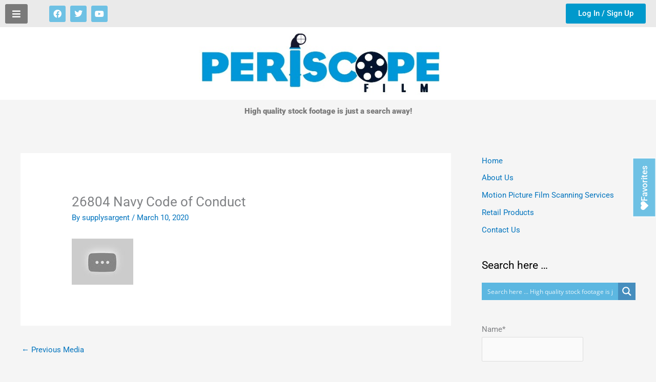

--- FILE ---
content_type: text/css
request_url: https://stock.periscopefilm.com/wp-content/uploads/elementor/css/post-214564.css?ver=1766610558
body_size: 756
content:
.elementor-214564 .elementor-element.elementor-element-99bad0f:not(.elementor-motion-effects-element-type-background), .elementor-214564 .elementor-element.elementor-element-99bad0f > .elementor-motion-effects-container > .elementor-motion-effects-layer{background-color:#EAEAEA;}.elementor-214564 .elementor-element.elementor-element-99bad0f{transition:background 0.3s, border 0.3s, border-radius 0.3s, box-shadow 0.3s;padding:2px 0px 2px 0px;}.elementor-214564 .elementor-element.elementor-element-99bad0f > .elementor-background-overlay{transition:background 0.3s, border-radius 0.3s, opacity 0.3s;}.elementor-bc-flex-widget .elementor-214564 .elementor-element.elementor-element-88ef92c.elementor-column .elementor-widget-wrap{align-items:center;}.elementor-214564 .elementor-element.elementor-element-88ef92c.elementor-column.elementor-element[data-element_type="column"] > .elementor-widget-wrap.elementor-element-populated{align-content:center;align-items:center;}.elementor-214564 .elementor-element.elementor-element-88ef92c > .elementor-element-populated{margin:0px 0px 0px 10px;--e-column-margin-right:0px;--e-column-margin-left:10px;}.elementor-widget-button .elementor-button{background-color:var( --e-global-color-accent );font-family:var( --e-global-typography-accent-font-family ), Sans-serif;font-weight:var( --e-global-typography-accent-font-weight );}.elementor-214564 .elementor-element.elementor-element-0b71339 .elementor-button{background-color:#7A7A7A;font-size:18px;padding:10px 14px 10px 14px;}.elementor-214564 .elementor-element.elementor-element-0b71339 > .elementor-widget-container{margin:0px 0px 0px 0px;padding:0px 0px 0px 0px;}.elementor-bc-flex-widget .elementor-214564 .elementor-element.elementor-element-8bccde4.elementor-column .elementor-widget-wrap{align-items:center;}.elementor-214564 .elementor-element.elementor-element-8bccde4.elementor-column.elementor-element[data-element_type="column"] > .elementor-widget-wrap.elementor-element-populated{align-content:center;align-items:center;}.elementor-214564 .elementor-element.elementor-element-3e36460 .elementor-repeater-item-3ca5425.elementor-social-icon{background-color:#6EC1E4;}.elementor-214564 .elementor-element.elementor-element-3e36460 .elementor-repeater-item-a02f8cf.elementor-social-icon{background-color:#6EC1E4;}.elementor-214564 .elementor-element.elementor-element-3e36460 .elementor-repeater-item-b3d2c95.elementor-social-icon{background-color:#6EC1E4;}.elementor-214564 .elementor-element.elementor-element-3e36460{--grid-template-columns:repeat(0, auto);--icon-size:16px;--grid-column-gap:5px;--grid-row-gap:0px;}.elementor-214564 .elementor-element.elementor-element-3e36460 .elementor-widget-container{text-align:left;}.elementor-214564 .elementor-element.elementor-element-3e36460 > .elementor-widget-container{margin:0px 0px 0px 5px;}.elementor-bc-flex-widget .elementor-214564 .elementor-element.elementor-element-2366e8f.elementor-column .elementor-widget-wrap{align-items:center;}.elementor-214564 .elementor-element.elementor-element-2366e8f.elementor-column.elementor-element[data-element_type="column"] > .elementor-widget-wrap.elementor-element-populated{align-content:center;align-items:center;}.elementor-214564 .elementor-element.elementor-element-2366e8f.elementor-column > .elementor-widget-wrap{justify-content:center;}.elementor-bc-flex-widget .elementor-214564 .elementor-element.elementor-element-2b30010.elementor-column .elementor-widget-wrap{align-items:center;}.elementor-214564 .elementor-element.elementor-element-2b30010.elementor-column.elementor-element[data-element_type="column"] > .elementor-widget-wrap.elementor-element-populated{align-content:center;align-items:center;}.elementor-214564 .elementor-element.elementor-element-2b30010 > .elementor-element-populated{margin:0px 0px 0px 0px;--e-column-margin-right:0px;--e-column-margin-left:0px;}.elementor-214564 .elementor-element.elementor-element-0aa6785 > .elementor-widget-container{margin:0px 25px 0px 0px;}.elementor-214564 .elementor-element.elementor-element-e924cff .elementor-button{background-color:#0099CC;}.elementor-214564 .elementor-element.elementor-element-e924cff > .elementor-widget-container{margin:5px 20px 5px 0px;padding:0px 0px 0px 0px;}.elementor-214564 .elementor-element.elementor-element-3c3cad5:not(.elementor-motion-effects-element-type-background), .elementor-214564 .elementor-element.elementor-element-3c3cad5 > .elementor-motion-effects-container > .elementor-motion-effects-layer{background-color:#FFFFFF;}.elementor-214564 .elementor-element.elementor-element-3c3cad5{transition:background 0.3s, border 0.3s, border-radius 0.3s, box-shadow 0.3s;}.elementor-214564 .elementor-element.elementor-element-3c3cad5 > .elementor-background-overlay{transition:background 0.3s, border-radius 0.3s, opacity 0.3s;}.elementor-widget-theme-site-logo .widget-image-caption{color:var( --e-global-color-text );font-family:var( --e-global-typography-text-font-family ), Sans-serif;font-weight:var( --e-global-typography-text-font-weight );}.elementor-widget-text-editor{font-family:var( --e-global-typography-text-font-family ), Sans-serif;font-weight:var( --e-global-typography-text-font-weight );color:var( --e-global-color-text );}.elementor-widget-text-editor.elementor-drop-cap-view-stacked .elementor-drop-cap{background-color:var( --e-global-color-primary );}.elementor-widget-text-editor.elementor-drop-cap-view-framed .elementor-drop-cap, .elementor-widget-text-editor.elementor-drop-cap-view-default .elementor-drop-cap{color:var( --e-global-color-primary );border-color:var( --e-global-color-primary );}.elementor-214564 .elementor-element.elementor-element-da0a6d9{font-weight:900;}@media(max-width:1024px){.elementor-214564 .elementor-element.elementor-element-3e36460 .elementor-widget-container{text-align:left;}.elementor-214564 .elementor-element.elementor-element-2b30010 > .elementor-element-populated{margin:0px 5px 0px 0px;--e-column-margin-right:5px;--e-column-margin-left:0px;}}@media(min-width:768px){.elementor-214564 .elementor-element.elementor-element-88ef92c{width:7.108%;}.elementor-214564 .elementor-element.elementor-element-8bccde4{width:15.795%;}.elementor-214564 .elementor-element.elementor-element-2366e8f{width:35.335%;}.elementor-214564 .elementor-element.elementor-element-2b30010{width:41.762%;}.elementor-214564 .elementor-element.elementor-element-79b0654{width:27.018%;}.elementor-214564 .elementor-element.elementor-element-e2b2ea7{width:43.246%;}.elementor-214564 .elementor-element.elementor-element-3d46a8c{width:29.4%;}}@media(max-width:1024px) and (min-width:768px){.elementor-214564 .elementor-element.elementor-element-88ef92c{width:10%;}.elementor-214564 .elementor-element.elementor-element-8bccde4{width:20%;}.elementor-214564 .elementor-element.elementor-element-2b30010{width:60%;}}@media(max-width:767px){.elementor-214564 .elementor-element.elementor-element-88ef92c{width:20%;}.elementor-214564 .elementor-element.elementor-element-8bccde4{width:40%;}.elementor-214564 .elementor-element.elementor-element-3e36460 .elementor-widget-container{text-align:left;}.elementor-214564 .elementor-element.elementor-element-2366e8f{width:40%;}.elementor-bc-flex-widget .elementor-214564 .elementor-element.elementor-element-2366e8f.elementor-column .elementor-widget-wrap{align-items:center;}.elementor-214564 .elementor-element.elementor-element-2366e8f.elementor-column.elementor-element[data-element_type="column"] > .elementor-widget-wrap.elementor-element-populated{align-content:center;align-items:center;}.elementor-214564 .elementor-element.elementor-element-2366e8f.elementor-column > .elementor-widget-wrap{justify-content:center;}.elementor-214564 .elementor-element.elementor-element-2b30010{width:100%;}.elementor-214564 .elementor-element.elementor-element-2b30010 > .elementor-element-populated{margin:0px 0px 6px 10px;--e-column-margin-right:0px;--e-column-margin-left:10px;}.elementor-214564 .elementor-element.elementor-element-e924cff > .elementor-widget-container{padding:10px 0px 0px 0px;}.elementor-214564 .elementor-element.elementor-element-a2cc9bb img{width:78%;}}/* Start custom CSS for shortcode, class: .elementor-element-0aa6785 */.elementor-element.elementor-element-0aa6785.stax-condition-yes.stax-user_role_enabled-yes.elementor-widget.elementor-widget-shortcode {
    text-align: end;
}/* End custom CSS */
/* Start custom CSS for button, class: .elementor-element-e924cff */.elementor-214564 .elementor-element.elementor-element-1db21f6 .elementor-field-group {
   width: 30%;
    margin-right: 10px;
}

.elementor-login.elementor-login__logged-in-message {
    text-align: end !important;
}/* End custom CSS */

--- FILE ---
content_type: text/css
request_url: https://stock.periscopefilm.com/wp-content/uploads/elementor/css/post-371277.css?ver=1766610558
body_size: 372
content:
.elementor-371277 .elementor-element.elementor-element-fc2e2e1 > .elementor-container > .elementor-column > .elementor-widget-wrap{align-content:center;align-items:center;}.elementor-371277 .elementor-element.elementor-element-fc2e2e1 > .elementor-container{max-width:500px;}.elementor-371277 .elementor-element.elementor-element-fc2e2e1{margin-top:53px;margin-bottom:53px;}.elementor-widget-image .widget-image-caption{color:var( --e-global-color-text );font-family:var( --e-global-typography-text-font-family ), Sans-serif;font-weight:var( --e-global-typography-text-font-weight );}.elementor-widget-uael-registration-form .elementor-button{background-color:var( --e-global-color-accent );font-family:var( --e-global-typography-accent-font-family ), Sans-serif;font-weight:var( --e-global-typography-accent-font-weight );}.elementor-widget-uael-registration-form .elementor-button:hover{background-color:var( --e-global-color-accent );}.elementor-widget-uael-registration-form .uael-registration-loggedin-message{color:var( --e-global-color-text );font-family:var( --e-global-typography-text-font-family ), Sans-serif;font-weight:var( --e-global-typography-text-font-weight );}.elementor-widget-uael-registration-form .uael-rform-footer, .elementor-widget-uael-registration-form .uael-rform-footer a{color:var( --e-global-color-accent );}.elementor-widget-uael-registration-form .uael-rform-footer{font-family:var( --e-global-typography-accent-font-family ), Sans-serif;font-weight:var( --e-global-typography-accent-font-weight );}.elementor-widget-uael-registration-form .uael-pass-notice{font-family:var( --e-global-typography-accent-font-family ), Sans-serif;font-weight:var( --e-global-typography-accent-font-weight );}.elementor-widget-uael-registration-form .elementor-field-group > label, .elementor-widget-uael-registration-form .elementor-field-subgroup label{color:var( --e-global-color-text );}.elementor-widget-uael-registration-form .elementor-field-group > label{font-family:var( --e-global-typography-text-font-family ), Sans-serif;font-weight:var( --e-global-typography-text-font-weight );}.elementor-widget-uael-registration-form .elementor-field-group .elementor-field{color:var( --e-global-color-text );font-family:var( --e-global-typography-text-font-family ), Sans-serif;font-weight:var( --e-global-typography-text-font-weight );}.elementor-widget-uael-registration-form .uael-registration-form .acceptance-conditions, .elementor-widget-uael-registration-form .uael-registration-form .elementor-field-option .checkbox-label{font-family:var( --e-global-typography-text-font-family ), Sans-serif;font-weight:var( --e-global-typography-text-font-weight );}.elementor-widget-uael-registration-form .uael-registration-form .acceptance-field input[type="checkbox"] + span:before{border-color:var( --e-global-color-primary );}.elementor-widget-uael-registration-form .uael-register-error{font-family:var( --e-global-typography-text-font-family ), Sans-serif;font-weight:var( --e-global-typography-text-font-weight );}.elementor-widget-uael-registration-form .uael-registration-message, .elementor-widget-uael-registration-form .uael-reg-preview-message{font-family:var( --e-global-typography-text-font-family ), Sans-serif;font-weight:var( --e-global-typography-text-font-weight );}.elementor-371277 .elementor-element.elementor-element-59dd445 .elementor-field-group{padding-right:calc( 10px/2 );padding-left:calc( 10px/2 );}.elementor-371277 .elementor-element.elementor-element-59dd445 .elementor-form-fields-wrapper{margin-left:calc( -10px/2 );margin-right:calc( -10px/2 );}.elementor-371277 .elementor-element.elementor-element-59dd445 .elementor-field-group:not( .elementor-field-type-submit ):not( .uael-rform-footer ):not( .uael-recaptcha-align-bottomright ):not( .uael-recaptcha-align-bottomleft ){margin-bottom:20px;}.elementor-371277 .elementor-element.elementor-element-59dd445 .elementor-field-group .elementor-field{background-color:#ffffff;border-color:#c4c4c4;border-radius:2px 2px 2px 2px;}.elementor-371277 .elementor-element.elementor-element-59dd445 .elementor-field-group .elementor-field:focus{border-color:#a5afb8;}.elementor-371277 .elementor-element.elementor-element-59dd445 .uael-registration-form .acceptance-field input[type="checkbox"] + span:before{font-size:calc( 20px / 1.2 );width:20px;height:20px;border-color:#eaeaea;border-width:1px;border-style:solid;}.elementor-371277 .elementor-element.elementor-element-59dd445 .uael-registration-form .acceptance-field input[type="checkbox"]:checked + span:before{color:#3A3A3A;}.elementor-371277 .elementor-element.elementor-element-59dd445 .uael-register-error{color:#ff0000;}#elementor-popup-modal-371277 .dialog-widget-content{animation-duration:1.2s;box-shadow:2px 8px 23px 3px rgba(0,0,0,0.2);}#elementor-popup-modal-371277{background-color:rgba(0,0,0,.8);justify-content:center;align-items:center;pointer-events:all;}#elementor-popup-modal-371277 .dialog-message{width:640px;height:auto;}#elementor-popup-modal-371277 .dialog-close-button{display:flex;}

--- FILE ---
content_type: text/css
request_url: https://stock.periscopefilm.com/wp-content/uploads/elementor/css/post-222927.css?ver=1766610558
body_size: 339
content:
.elementor-222927 .elementor-element.elementor-element-8539e29{--spacer-size:35px;}.elementor-widget-icon-list .elementor-icon-list-item:not(:last-child):after{border-color:var( --e-global-color-text );}.elementor-widget-icon-list .elementor-icon-list-icon i{color:var( --e-global-color-primary );}.elementor-widget-icon-list .elementor-icon-list-icon svg{fill:var( --e-global-color-primary );}.elementor-widget-icon-list .elementor-icon-list-item > .elementor-icon-list-text, .elementor-widget-icon-list .elementor-icon-list-item > a{font-family:var( --e-global-typography-text-font-family ), Sans-serif;font-weight:var( --e-global-typography-text-font-weight );}.elementor-widget-icon-list .elementor-icon-list-text{color:var( --e-global-color-secondary );}.elementor-222927 .elementor-element.elementor-element-3e28f78 .elementor-icon-list-icon i{color:#E46E80;transition:color 0.3s;}.elementor-222927 .elementor-element.elementor-element-3e28f78 .elementor-icon-list-icon svg{fill:#E46E80;transition:fill 0.3s;}.elementor-222927 .elementor-element.elementor-element-3e28f78{--e-icon-list-icon-size:29px;--icon-vertical-offset:0px;}.elementor-222927 .elementor-element.elementor-element-3e28f78 .elementor-icon-list-item > .elementor-icon-list-text, .elementor-222927 .elementor-element.elementor-element-3e28f78 .elementor-icon-list-item > a{font-family:"Roboto", Sans-serif;font-size:26px;font-weight:400;}.elementor-222927 .elementor-element.elementor-element-3e28f78 .elementor-icon-list-text{color:#020202;transition:color 0.3s;}.elementor-widget-text-editor{font-family:var( --e-global-typography-text-font-family ), Sans-serif;font-weight:var( --e-global-typography-text-font-weight );color:var( --e-global-color-text );}.elementor-widget-text-editor.elementor-drop-cap-view-stacked .elementor-drop-cap{background-color:var( --e-global-color-primary );}.elementor-widget-text-editor.elementor-drop-cap-view-framed .elementor-drop-cap, .elementor-widget-text-editor.elementor-drop-cap-view-default .elementor-drop-cap{color:var( --e-global-color-primary );border-color:var( --e-global-color-primary );}.elementor-222927 .elementor-element.elementor-element-8ee2a89{text-align:center;font-family:"Roboto", Sans-serif;font-size:13px;font-weight:400;}.elementor-222927 .elementor-element.elementor-element-436a9b5 div.dce-view-results div.elementor-row.dce-view-grid div.item-page.dce-view-col.dce-view-single-wrapper.dce-view-grid-element{padding:0px;}.elementor-222927 .elementor-element.elementor-element-436a9b5 .dce-view-exposed-form label.dce-view-input-label{display:inline;}.elementor-222927 .elementor-element.elementor-element-436a9b5 .dce-view-results{padding:0px 35px 35px 35px;}.elementor-222927 .elementor-element.elementor-element-436a9b5 .dce-view-single, .elementor-222927 .elementor-element.elementor-element-436a9b5 table tbody > tr > td{padding:10px 10px 10px 10px;text-align:center;}.elementor-222927 .elementor-element.elementor-element-436a9b5 .dce-view-single{font-size:20px;font-weight:600;line-height:3.5em;}.elementor-222927 .elementor-element.elementor-element-436a9b5 .dce-view-exposed-sort label{display:inline;}.elementor-222927 .elementor-element.elementor-element-436a9b5 .dce-view-exposed-sort .dce-input-sort{border-radius:1px;}#elementor-popup-modal-222927 .dialog-widget-content{animation-duration:1.2s;box-shadow:2px 8px 23px 3px rgba(0,0,0,0.2);}#elementor-popup-modal-222927{background-color:rgba(0,0,0,.8);justify-content:flex-end;align-items:center;pointer-events:all;}#elementor-popup-modal-222927 .dialog-message{width:440px;height:100vh;align-items:flex-start;}#elementor-popup-modal-222927 .dialog-close-button{display:flex;font-size:20px;}

--- FILE ---
content_type: text/css
request_url: https://stock.periscopefilm.com/wp-content/uploads/elementor/css/post-222924.css?ver=1766610558
body_size: 101
content:
.elementor-222924 .elementor-element.elementor-element-7872757{margin-top:0px;margin-bottom:0px;padding:36px 0px 5px 36px;z-index:999;}.elementor-222924 .elementor-element.elementor-element-990d6fb > .elementor-element-populated{padding:47px 0px 15px 0px;}.elementor-widget-button .elementor-button{background-color:var( --e-global-color-accent );font-family:var( --e-global-typography-accent-font-family ), Sans-serif;font-weight:var( --e-global-typography-accent-font-weight );}.elementor-222924 .elementor-element.elementor-element-fb6fe4c .elementor-button{background-color:#6EC1E4;font-family:"Roboto", Sans-serif;font-size:17px;font-weight:500;border-style:solid;border-width:1px 1px 1px 1px;border-color:#FFFFFF;padding:13px 13px 13px 13px;}.elementor-222924 .elementor-element.elementor-element-fb6fe4c > .elementor-widget-container{margin:0px 0px 0px 0px;padding:18px 0px 0px 0px;}.elementor-222924 .elementor-element.elementor-element-fb6fe4c .elementor-button-content-wrapper{flex-direction:row;}.elementor-222924 .elementor-element.elementor-element-fb6fe4c .elementor-button .elementor-button-content-wrapper{gap:7px;}#elementor-popup-modal-222924 .dialog-widget-content{background-color:#02010100;margin:0px 0px 0px 0px;}#elementor-popup-modal-222924 .dialog-message{width:100px;height:auto;}#elementor-popup-modal-222924{justify-content:flex-end;align-items:center;}/* Start custom CSS for button, class: .elementor-element-fb6fe4c */.elementor-222924 .elementor-element.elementor-element-fb6fe4c{
    -ms-transform: rotate(20deg); /* IE 9 */
  transform: rotate(-90deg);
  
}/* End custom CSS */
/* Start custom CSS */#elementor-popup-modal-222924{
    overflow: hidden;
}/* End custom CSS */

--- FILE ---
content_type: text/css
request_url: https://stock.periscopefilm.com/wp-content/uploads/elementor/css/post-214613.css?ver=1766610558
body_size: 120
content:
.elementor-214613 .elementor-element.elementor-element-fc2e2e1 > .elementor-container > .elementor-column > .elementor-widget-wrap{align-content:center;align-items:center;}.elementor-214613 .elementor-element.elementor-element-fc2e2e1 > .elementor-container{max-width:500px;}.elementor-214613 .elementor-element.elementor-element-fc2e2e1{margin-top:53px;margin-bottom:53px;}.elementor-widget-image .widget-image-caption{color:var( --e-global-color-text );font-family:var( --e-global-typography-text-font-family ), Sans-serif;font-weight:var( --e-global-typography-text-font-weight );}.elementor-widget-login .elementor-button{background-color:var( --e-global-color-accent );font-family:var( --e-global-typography-accent-font-family ), Sans-serif;font-weight:var( --e-global-typography-accent-font-weight );}.elementor-widget-login .elementor-field-group > a{color:var( --e-global-color-text );}.elementor-widget-login .elementor-field-group > a:hover{color:var( --e-global-color-accent );}.elementor-widget-login .elementor-form-fields-wrapper label{color:var( --e-global-color-text );font-family:var( --e-global-typography-text-font-family ), Sans-serif;font-weight:var( --e-global-typography-text-font-weight );}.elementor-widget-login .elementor-field-group .elementor-field{color:var( --e-global-color-text );}.elementor-widget-login .elementor-field-group .elementor-field, .elementor-widget-login .elementor-field-subgroup label{font-family:var( --e-global-typography-text-font-family ), Sans-serif;font-weight:var( --e-global-typography-text-font-weight );}.elementor-widget-login .elementor-widget-container .elementor-login__logged-in-message{color:var( --e-global-color-text );font-family:var( --e-global-typography-text-font-family ), Sans-serif;font-weight:var( --e-global-typography-text-font-weight );}.elementor-214613 .elementor-element.elementor-element-c8bea5b .elementor-field-group{margin-bottom:10px;}.elementor-214613 .elementor-element.elementor-element-c8bea5b .elementor-form-fields-wrapper{margin-bottom:-10px;}body .elementor-214613 .elementor-element.elementor-element-c8bea5b .elementor-field-group > label{padding-bottom:3px;}.elementor-214613 .elementor-element.elementor-element-c8bea5b .elementor-field-group .elementor-field:not(.elementor-select-wrapper){background-color:#ffffff;}.elementor-214613 .elementor-element.elementor-element-c8bea5b .elementor-field-group .elementor-select-wrapper select{background-color:#ffffff;}#elementor-popup-modal-214613 .dialog-widget-content{animation-duration:1.2s;box-shadow:2px 8px 23px 3px rgba(0,0,0,0.2);}#elementor-popup-modal-214613{background-color:rgba(0,0,0,.8);justify-content:center;align-items:center;pointer-events:all;}#elementor-popup-modal-214613 .dialog-message{width:640px;height:auto;}#elementor-popup-modal-214613 .dialog-close-button{display:flex;}

--- FILE ---
content_type: text/css
request_url: https://stock.periscopefilm.com/wp-content/uploads/elementor/css/post-214600.css?ver=1766610558
body_size: 455
content:
.elementor-214600 .elementor-element.elementor-element-a03ebec{--spacer-size:2px;}.elementor-widget-image .widget-image-caption{color:var( --e-global-color-text );font-family:var( --e-global-typography-text-font-family ), Sans-serif;font-weight:var( --e-global-typography-text-font-weight );}.elementor-widget-nav-menu .elementor-nav-menu .elementor-item{font-family:var( --e-global-typography-primary-font-family ), Sans-serif;font-weight:var( --e-global-typography-primary-font-weight );}.elementor-widget-nav-menu .elementor-nav-menu--main .elementor-item{color:var( --e-global-color-text );fill:var( --e-global-color-text );}.elementor-widget-nav-menu .elementor-nav-menu--main .elementor-item:hover,
					.elementor-widget-nav-menu .elementor-nav-menu--main .elementor-item.elementor-item-active,
					.elementor-widget-nav-menu .elementor-nav-menu--main .elementor-item.highlighted,
					.elementor-widget-nav-menu .elementor-nav-menu--main .elementor-item:focus{color:var( --e-global-color-accent );fill:var( --e-global-color-accent );}.elementor-widget-nav-menu .elementor-nav-menu--main:not(.e--pointer-framed) .elementor-item:before,
					.elementor-widget-nav-menu .elementor-nav-menu--main:not(.e--pointer-framed) .elementor-item:after{background-color:var( --e-global-color-accent );}.elementor-widget-nav-menu .e--pointer-framed .elementor-item:before,
					.elementor-widget-nav-menu .e--pointer-framed .elementor-item:after{border-color:var( --e-global-color-accent );}.elementor-widget-nav-menu{--e-nav-menu-divider-color:var( --e-global-color-text );}.elementor-widget-nav-menu .elementor-nav-menu--dropdown .elementor-item, .elementor-widget-nav-menu .elementor-nav-menu--dropdown  .elementor-sub-item{font-family:var( --e-global-typography-accent-font-family ), Sans-serif;font-weight:var( --e-global-typography-accent-font-weight );}.elementor-214600 .elementor-element.elementor-element-54c0a10 > .elementor-widget-container{padding:0px 0px 0px 0px;}.elementor-214600 .elementor-element.elementor-element-54c0a10 .elementor-nav-menu .elementor-item{font-size:21px;}.elementor-214600 .elementor-element.elementor-element-54c0a10 .elementor-nav-menu--main .elementor-item{color:#666666;fill:#666666;}.elementor-214600 .elementor-element.elementor-element-54c0a10 .elementor-nav-menu--main .elementor-item:hover,
					.elementor-214600 .elementor-element.elementor-element-54c0a10 .elementor-nav-menu--main .elementor-item.elementor-item-active,
					.elementor-214600 .elementor-element.elementor-element-54c0a10 .elementor-nav-menu--main .elementor-item.highlighted,
					.elementor-214600 .elementor-element.elementor-element-54c0a10 .elementor-nav-menu--main .elementor-item:focus{color:#6EC1E4;fill:#6EC1E4;}.elementor-214600 .elementor-element.elementor-element-1cd8d5d > .elementor-element-populated{margin:0px 0px 0px 0px;--e-column-margin-right:0px;--e-column-margin-left:0px;padding:0px 5px 0px 20px;}.elementor-widget-button .elementor-button{background-color:var( --e-global-color-accent );font-family:var( --e-global-typography-accent-font-family ), Sans-serif;font-weight:var( --e-global-typography-accent-font-weight );}.elementor-214600 .elementor-element.elementor-element-937fd0b .elementor-button{background-color:#0398D4;padding:10px 10px 10px 10px;}.elementor-214600 .elementor-element.elementor-element-4cedf80 > .elementor-element-populated{margin:0px 0px 0px 0px;--e-column-margin-right:0px;--e-column-margin-left:0px;padding:0px 20px 0px 5px;}.elementor-214600 .elementor-element.elementor-element-41bb6ca .elementor-button{background-color:#0398D4;padding:10px 10px 10px 10px;}.elementor-214600 .elementor-element.elementor-element-41bb6ca > .elementor-widget-container{padding:0px 0px 0px 0px;}.elementor-214600 .elementor-element.elementor-element-a331e8a{--spacer-size:25px;}.elementor-214600 .elementor-element.elementor-element-93d87a3 .elementor-repeater-item-3ca5425.elementor-social-icon{background-color:#656565;}.elementor-214600 .elementor-element.elementor-element-93d87a3 .elementor-repeater-item-a02f8cf.elementor-social-icon{background-color:#656565;}.elementor-214600 .elementor-element.elementor-element-93d87a3 .elementor-repeater-item-b3d2c95.elementor-social-icon{background-color:#656565;}.elementor-214600 .elementor-element.elementor-element-93d87a3{--grid-template-columns:repeat(0, auto);--icon-size:21px;--grid-column-gap:12px;}.elementor-214600 .elementor-element.elementor-element-93d87a3 .elementor-widget-container{text-align:center;}.elementor-214600 .elementor-element.elementor-element-93d87a3 > .elementor-widget-container{margin:10px 0px 0px 5px;}#elementor-popup-modal-214600 .dialog-widget-content{animation-duration:1.2s;box-shadow:2px 8px 23px 3px rgba(0,0,0,0.2);}#elementor-popup-modal-214600{background-color:rgba(0,0,0,.8);justify-content:flex-start;align-items:center;pointer-events:all;}#elementor-popup-modal-214600 .dialog-message{width:351px;height:100vh;align-items:flex-start;}#elementor-popup-modal-214600 .dialog-close-button{display:flex;}@media(max-width:1024px){.elementor-214600 .elementor-element.elementor-element-93d87a3 .elementor-widget-container{text-align:left;}}@media(max-width:767px){.elementor-214600 .elementor-element.elementor-element-85f0e74{text-align:left;}.elementor-214600 .elementor-element.elementor-element-85f0e74 img{width:83%;}.elementor-214600 .elementor-element.elementor-element-93d87a3 .elementor-widget-container{text-align:left;}}

--- FILE ---
content_type: text/css
request_url: https://stock.periscopefilm.com/wp-content/uploads/elementor/css/post-214581.css?ver=1766610565
body_size: 60
content:
.elementor-widget-posts .elementor-button{background-color:var( --e-global-color-accent );font-family:var( --e-global-typography-accent-font-family ), Sans-serif;font-weight:var( --e-global-typography-accent-font-weight );}.elementor-widget-posts .elementor-post__title, .elementor-widget-posts .elementor-post__title a{color:var( --e-global-color-secondary );font-family:var( --e-global-typography-primary-font-family ), Sans-serif;font-weight:var( --e-global-typography-primary-font-weight );}.elementor-widget-posts .elementor-post__meta-data{font-family:var( --e-global-typography-secondary-font-family ), Sans-serif;font-weight:var( --e-global-typography-secondary-font-weight );}.elementor-widget-posts .elementor-post__excerpt p{font-family:var( --e-global-typography-text-font-family ), Sans-serif;font-weight:var( --e-global-typography-text-font-weight );}.elementor-widget-posts .elementor-post__read-more{color:var( --e-global-color-accent );}.elementor-widget-posts a.elementor-post__read-more{font-family:var( --e-global-typography-accent-font-family ), Sans-serif;font-weight:var( --e-global-typography-accent-font-weight );}.elementor-widget-posts .elementor-post__card .elementor-post__badge{background-color:var( --e-global-color-accent );font-family:var( --e-global-typography-accent-font-family ), Sans-serif;font-weight:var( --e-global-typography-accent-font-weight );}.elementor-widget-posts .elementor-pagination{font-family:var( --e-global-typography-secondary-font-family ), Sans-serif;font-weight:var( --e-global-typography-secondary-font-weight );}.elementor-widget-posts .e-load-more-message{font-family:var( --e-global-typography-secondary-font-family ), Sans-serif;font-weight:var( --e-global-typography-secondary-font-weight );}.elementor-214581 .elementor-element.elementor-element-b56b442{--grid-row-gap:35px;--grid-column-gap:30px;}.elementor-214581 .elementor-element.elementor-element-b56b442 .elementor-posts-container .elementor-post__thumbnail{padding-bottom:calc( 0.66 * 100% );}.elementor-214581 .elementor-element.elementor-element-b56b442:after{content:"0.66";}.elementor-214581 .elementor-element.elementor-element-b56b442 .elementor-post__thumbnail__link{width:24%;}.elementor-214581 .elementor-element.elementor-element-b56b442.elementor-posts--thumbnail-left .elementor-post__thumbnail__link{margin-right:20px;}.elementor-214581 .elementor-element.elementor-element-b56b442.elementor-posts--thumbnail-right .elementor-post__thumbnail__link{margin-left:20px;}.elementor-214581 .elementor-element.elementor-element-b56b442.elementor-posts--thumbnail-top .elementor-post__thumbnail__link{margin-bottom:20px;}.elementor-214581 .elementor-element.elementor-element-b56b442 .elementor-post__title, .elementor-214581 .elementor-element.elementor-element-b56b442 .elementor-post__title a{color:#FFFFFF;font-size:12px;}@media(max-width:767px){.elementor-214581 .elementor-element.elementor-element-b56b442 .elementor-posts-container .elementor-post__thumbnail{padding-bottom:calc( 0.5 * 100% );}.elementor-214581 .elementor-element.elementor-element-b56b442:after{content:"0.5";}.elementor-214581 .elementor-element.elementor-element-b56b442 .elementor-post__thumbnail__link{width:41%;}}

--- FILE ---
content_type: application/x-javascript
request_url: https://stock.periscopefilm.com/wp-content/plugins/hcaptcha-for-forms-and-more/assets/js/hcaptcha-ultimate-addons.min.js?ver=4.20.0
body_size: 1734
content:
(()=>{"use strict";var t={2981:(t,e,r)=>{function a(t){return a="function"==typeof Symbol&&"symbol"==typeof Symbol.iterator?function(t){return typeof t}:function(t){return t&&"function"==typeof Symbol&&t.constructor===Symbol&&t!==Symbol.prototype?"symbol":typeof t},a(t)}function n(t,e){return function(t){if(Array.isArray(t))return t}(t)||function(t,e){var r=null==t?null:"undefined"!=typeof Symbol&&t[Symbol.iterator]||t["@@iterator"];if(null!=r){var a,n,o,i,c=[],u=!0,l=!1;try{if(o=(r=r.call(t)).next,0===e){if(Object(r)!==r)return;u=!1}else for(;!(u=(a=o.call(r)).done)&&(c.push(a.value),c.length!==e);u=!0);}catch(t){l=!0,n=t}finally{try{if(!u&&null!=r.return&&(i=r.return(),Object(i)!==i))return}finally{if(l)throw n}}return c}}(t,e)||function(t,e){if(t){if("string"==typeof t)return o(t,e);var r={}.toString.call(t).slice(8,-1);return"Object"===r&&t.constructor&&(r=t.constructor.name),"Map"===r||"Set"===r?Array.from(t):"Arguments"===r||/^(?:Ui|I)nt(?:8|16|32)(?:Clamped)?Array$/.test(r)?o(t,e):void 0}}(t,e)||function(){throw new TypeError("Invalid attempt to destructure non-iterable instance.\nIn order to be iterable, non-array objects must have a [Symbol.iterator]() method.")}()}function o(t,e){(null==e||e>t.length)&&(e=t.length);for(var r=0,a=Array(e);r<e;r++)a[r]=t[r];return a}function i(t,e){for(var r=0;r<e.length;r++){var a=e[r];a.enumerable=a.enumerable||!1,a.configurable=!0,"value"in a&&(a.writable=!0),Object.defineProperty(t,c(a.key),a)}}function c(t){var e=function(t,e){if("object"!=a(t)||!t)return t;var r=t[Symbol.toPrimitive];if(void 0!==r){var n=r.call(t,e||"default");if("object"!=a(n))return n;throw new TypeError("@@toPrimitive must return a primitive value.")}return("string"===e?String:Number)(t)}(t,"string");return"symbol"==a(e)?e:e+""}function u(t){var e;if(!t)return"";var r;return String("value"in t?null!==(r=t.value)&&void 0!==r?r:"":null!==(e=t.getAttribute("value"))&&void 0!==e?e:"")}r.d(e,{d:()=>l});var l=function(){function t(){!function(t,e){if(!(t instanceof e))throw new TypeError("Cannot call a class as a function")}(this,t),this.params=null}return e=t,a=[{key:"checkAction",value:function(t,e,r){return this.getAction(t,e)===r}},{key:"getAction",value:function(t,e){var r,a=null!==(r=t.data)&&void 0!==r?r:"";if("string"!=typeof a)return"";var n=a.startsWith("?")?a.slice(1):a;try{this.params=new URLSearchParams(n)}catch(t){this.params=new URLSearchParams}return this.params.get(e)}},{key:"addHCaptchaData",value:function(e,r,a,o){if(t.checkAction(e,"action",r)){for(var i=t.getHCaptchaData(o,a),c="",u=0,l=Object.entries(i);u<l.length;u++){var s=n(l[u],2),f=s[0],h=s[1];this.params.has(f)||(c+="&".concat(f,"=").concat(h))}e.data+=c}}},{key:"getHCaptchaData",value:function(t,e){for(var r,a,n=(a=t)?a.jquery||Array.isArray(a)?a[0]||document:a:document,o=null!=n&&n.querySelector?n.querySelector('input[id^="hcap_hp_"]'):null,i={},c=0,l=["h-captcha-response","hcaptcha-widget-id",e,null!==(r=null==o?void 0:o.getAttribute("name"))&&void 0!==r?r:"","hcap_hp_sig","hcap_fst_token"];c<l.length;c++){var s=l[c];if(s){var f=null!=n&&n.querySelector?n.querySelector('[name="'.concat(s,'"]')):null;i[s]=u(f)}}return i}},{key:"installFetchEvents",value:function(){if("undefined"!=typeof window&&"function"==typeof window.fetch&&!window.__hcapFetchWrapped){var t;t=window.fetch,window.fetch=function(){for(var e=arguments.length,r=new Array(e),a=0;a<e;a++)r[a]=arguments[a];try{window.dispatchEvent(new CustomEvent("hCaptchaFetch:before",{detail:{args:r}}))}catch(t){}var n=t.apply(void 0,r);return n.then(function(t){try{window.dispatchEvent(new CustomEvent("hCaptchaFetch:success",{detail:{args:r,response:t.clone()}}))}catch(t){}}).catch(function(t){try{window.dispatchEvent(new CustomEvent("hCaptchaFetch:error",{detail:{args:r,error:t}}))}catch(t){}}).finally(function(){try{window.dispatchEvent(new CustomEvent("hCaptchaFetch:complete",{detail:{args:r}}))}catch(t){}}),n};try{Object.defineProperty(window,"__hcapFetchWrapped",{value:!0,configurable:!0})}catch(t){window.__hcapFetchWrapped=!0}}}}],(r=null)&&i(e.prototype,r),a&&i(e,a),Object.defineProperty(e,"prototype",{writable:!1}),e;var e,r,a}()}},e={};function r(a){var n=e[a];if(void 0!==n)return n.exports;var o=e[a]={exports:{}};return t[a](o,o.exports,r),o.exports}r.d=(t,e)=>{for(var a in e)r.o(e,a)&&!r.o(t,a)&&Object.defineProperty(t,a,{enumerable:!0,get:e[a]})},r.o=(t,e)=>Object.prototype.hasOwnProperty.call(t,e);var a,n=r(2981);wp.hooks.addFilter("hcaptcha.ajaxSubmitButton","hcaptcha",function(t,e){return!(!e.classList.contains("uael-login-form-submit")&&!e.classList.contains("uael-register-submit"))||t}),(a=jQuery).ajaxPrefilter(function(t){var e,r=null!==(e=t.data)&&void 0!==e?e:"";if("string"==typeof r){var o=new URLSearchParams(r).get("action");if(o){var i;switch(o){case"uael_login_form_submit":i=a(".uael-login-form");break;case"uael_register_user":i=a(".uael-registration-form");break;default:return}n.d.addHCaptchaData(t,"uael_login_form_submit","hcaptcha_login_nonce",i),n.d.addHCaptchaData(t,"uael_register_user","hcaptcha_ultimate_addons_register_nonce",i)}}}),a(document).on("ajaxSuccess",function(t,e,r){var n,o,i=new URLSearchParams(r.data).get("action");if("uael_login_form_submit"===i||"uael_register_user"===i){window.hCaptchaBindEvents();var c=JSON.parse(e.responseText);if(null==c||!c.success){var u=null!==(n=null==c?void 0:c.data)&&void 0!==n?n:"",l=null!==(o=null==u?void 0:u.hCaptchaError)&&void 0!==o?o:"";l&&a("h-captcha").after('<span class="uael-register-field-message"><span class="uael-loginform-error">'+l+"</span></span>")}}})})();

--- FILE ---
content_type: application/x-javascript
request_url: https://stock.periscopefilm.com/wp-content/plugins/ultimate-elementor/assets/min-js/uael-registration.min.js?ver=1.39.4
body_size: 1428
content:
!function(e){UAELRegistrationForm={_checkPasswordStrength:function(e){var a=e.find("input[type=password]").val(),t=e.find(".uael-pass-wrapper"),r=e.find(".uael-pass-notice");switch(t.css("display","block"),uaelRegistration.wp_version?wp.passwordStrength.meter(a,wp.passwordStrength.userInputDisallowedList(),a):wp.passwordStrength.meter(a,wp.passwordStrength.userInputBlacklist(),a)){case-1:break;case 2:r.html(pwsL10n.bad).css("color","#e07757");break;case 3:r.html(pwsL10n.good).css("color","#f0ad4e");break;case 4:r.html(pwsL10n.strong).css("color","#5cb85c");break;case 5:r.html(pwsL10n.mismatch).css("color","#f0ad4e");break;default:r.html(pwsL10n.short).css("color","#d9534f")}},_printErrorMessages:function(e,a,t){a.next().hasClass("uael-register-field-message")||a.after('<span class="uael-register-field-message"><span class="uael-register-error">'+t+"</span></span>")},_submitForm:function(a,t,r){var s=uaelRegistration.ajax_url,i=!1,n=/\S+@\S+\.\S+/,o=/^[0-9.()\[\]+-]*$/,d=!1,l=r.find(".uael-registration-form"),c=l.attr("data-redirect-url"),u=a.find(".uael-registration-submit"),f=l.find(".form-field-password"),g=l.find(".uael-input-fields"),p=!0,m={},h=r.find(".uael-g-recaptcha-field"),v=r.find("input[name=uae-terms-checkbox]"),w=r.find(".elementor-field-subgroup");if(r.find(".acceptance-field").length>0&&(v.is(":checked")||(i=!0,w.next().show()),r.find(".elementor-acceptance-field").on("click",function(){r.find(".uael-register-acceptance-message").hide()})),m.page_id=t.data("page-id"),m.widget_id=r.data("id"),h.length>0&&(m.is_recaptcha_enabled="yes",m.recaptcha_token=l.find(".uael-g-recaptcha-response").val()),g.each(function(a){var t=e(this),s=t.find(".elementor-field"),l=s.attr("name"),c=t.hasClass("elementor-field-required"),u=s.val();s.length>0&&""!==u?("email"===l&&(u=e.trim(u),n.test(u)?s.siblings(".uael-register-field-message").hide():(i=!0,UAELRegistrationForm._printErrorMessages(r,s,uaelRegistration.invalid_mail))),"phone"===l&&(/\s/.test(u)?(i=!0,UAELRegistrationForm._printErrorMessages(r,s,uaelRegistration.error_phone)):o.test(u)?s.siblings(".uael-register-field-message").hide():(i=!0,UAELRegistrationForm._printErrorMessages(r,s,uaelRegistration.invalid_phone))),"password"===d&&(d=!0),"confirm_pass"===l?f.val()!==s.val()&&(i=!0,UAELRegistrationForm._printErrorMessages(r,s,uaelRegistration.pass_unmatch)):""!==u&&""!==l&&(m[l]=u)):s.length>0&&c&&(i=!0,UAELRegistrationForm._printErrorMessages(r,s,uaelRegistration.required)),s.hasClass("uael-regform-set-field")&&""!==u&&(p=!1,r.find(".uael-registration-message").addClass("error").text("Invalid Form!")),m[l]=u}),p){m.auto_login=l.attr("data-auto_login"),m.send_email=l.attr("data-send_email"),m.send_email_password=0==d?"yes":"no";var _=r.find("input#uael-reg-form-nonce").val();if(r.find(".uael-registration-message").text("").removeClass("success error"),i)return!1;e.post(s,{action:"uael_register_user",data:m,nonce:_,method:"post",dataType:"json",beforeSend:function(){l.animate({opacity:"0.45"},500).addClass("uael-form-waiting"),u.hasClass("disabled")||i||(u.addClass("disabled"),u.append('<span class="uael-form-loader"></span>')),f.siblings(".uael-pass-wrapper").remove()}},function(e){h.length>0&&(recaptcha_id=h.attr("data-widgetid"),grecaptcha.reset(recaptcha_id),grecaptcha.execute(recaptcha_id)),!0===e.success?("yes"!==m.auto_login||void 0!==c&&""!==c?void 0!==c&&""!==c&&window.setTimeout(function(){window.location=c}):location.reload(),"yes"===l.attr("data-hide_form")?l.find(".elementor-form").remove():(u.find(".uael-form-loader").remove(),u.removeClass("disabled"),r.find(".uael-register-field-message").remove(),r.find(".elementor-form").trigger("reset")),l.animate({opacity:"1"},100).removeClass("uael-form-waiting"),"yes"!==l.attr("data-hide_form")&&($success_text=t.data("success-message"),r.find(".uael-registration-message").removeClass("error").addClass("success").text($success_text))):(l.animate({opacity:"1"},100).removeClass("uael-form-waiting"),u.find(".uael-form-loader").remove(),u.removeClass("disabled"),r.find(".uael-register-field-message").remove(),jQuery.each(e.error,function(e,a){var t=r.find(".form-field-"+e);UAELRegistrationForm._printErrorMessages(r,t,a)}),void 0===e.error&&($error_text=t.data("error-message"),r.find(".uael-registration-message").removeClass("success").addClass("error").text($error_text)))})}}},window.onLoadUAEReCaptcha=function(){var a,t=e(".uael-g-recaptcha-field");t.length>0&&t.each(function(){var t=e(this),r=t.attr("data-widgetid");void 0!==r&&!1!==r||(a=grecaptcha.render(e(this).attr("id"),{sitekey:t.data("sitekey"),callback:function(e){""!=e&&t.append(jQuery("<input>",{type:"hidden",value:e,class:"uael-g-recaptcha-response"}))}}),t.attr("data-widgetid",a))})};var a=function(e,a){if(void 0!==e){e.data("id");var t=e.find(".uael-register-submit"),r=e.find("input[type=password]"),s=e.find(".uael-registration-form");s.find(".elementor-form");if("yes"==s.data("strength-check")&&r.on("keyup",function(a){UAELRegistrationForm._checkPasswordStrength(e)}),r.on("focusout",function(a){""===e.find("input[type=password]").val()&&e.find(".uael-pass-wrapper").css("display","none")}),e.find(".elementor-field").on("keyup",function(e){a(this).siblings(".uael-register-field-message").remove()}),e.find(".uael-recaptcha-alert").length>0)t.addClass("uael-submit-disabled");else{var i=e.find(".uael-g-recaptcha-field");t.removeClass("uael-submit-disabled"),elementorFrontend.isEditMode()&&void 0==i.attr("data-widgetid")&&onLoadUAEReCaptcha(),i.length>0&&grecaptcha.ready(function(){recaptcha_id=i.attr("data-widgetid"),grecaptcha.execute(recaptcha_id)})}t.on("click",function(){event.preventDefault();var t=a(this);UAELRegistrationForm._submitForm(t,s,e)})}};e(window).on("elementor/frontend/init",function(){elementorFrontend.hooks.addAction("frontend/element_ready/uael-registration-form.default",a)})}(jQuery);